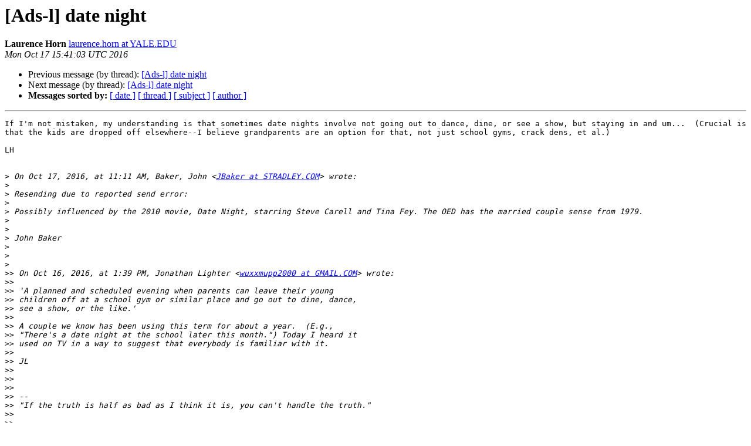

--- FILE ---
content_type: text/html
request_url: https://listserv.linguistlist.org/pipermail/ads-l/2016-October/144837.html
body_size: 1842
content:
<!DOCTYPE HTML PUBLIC "-//W3C//DTD HTML 4.01 Transitional//EN">
<HTML>
 <HEAD>
   <TITLE> [Ads-l] date night
   </TITLE>
   <LINK REL="Index" HREF="index.html" >
   <LINK REL="made" HREF="mailto:ads-l%40listserv.linguistlist.org?Subject=Re%3A%20%5BAds-l%5D%20date%20night&In-Reply-To=%3C8D3379AD-DF22-484E-BA45-5E7BBA6174FD%40yale.edu%3E">
   <META NAME="robots" CONTENT="index,nofollow">
   <style type="text/css">
       pre {
           white-space: pre-wrap;       /* css-2.1, curent FF, Opera, Safari */
           }
   </style>
   <META http-equiv="Content-Type" content="text/html; charset=us-ascii">
   <LINK REL="Previous"  HREF="144836.html">
   <LINK REL="Next"  HREF="144838.html">
 </HEAD>
 <BODY BGCOLOR="#ffffff">
   <H1>[Ads-l] date night</H1>
    <B>Laurence Horn</B> 
    <A HREF="mailto:ads-l%40listserv.linguistlist.org?Subject=Re%3A%20%5BAds-l%5D%20date%20night&In-Reply-To=%3C8D3379AD-DF22-484E-BA45-5E7BBA6174FD%40yale.edu%3E"
       TITLE="[Ads-l] date night">laurence.horn at YALE.EDU
       </A><BR>
    <I>Mon Oct 17 15:41:03 UTC 2016</I>
    <P><UL>
        <LI>Previous message (by thread): <A HREF="144836.html">[Ads-l] date night
</A></li>
        <LI>Next message (by thread): <A HREF="144838.html">[Ads-l] date night
</A></li>
         <LI> <B>Messages sorted by:</B> 
              <a href="date.html#144837">[ date ]</a>
              <a href="thread.html#144837">[ thread ]</a>
              <a href="subject.html#144837">[ subject ]</a>
              <a href="author.html#144837">[ author ]</a>
         </LI>
       </UL>
    <HR>  
<!--beginarticle-->
<PRE>If I'm not mistaken, my understanding is that sometimes date nights involve not going out to dance, dine, or see a show, but staying in and um...  (Crucial is that the kids are dropped off elsewhere--I believe grandparents are an option for that, not just school gyms, crack dens, et al.)

LH


&gt;<i> On Oct 17, 2016, at 11:11 AM, Baker, John &lt;<A HREF="http://listserv.linguistlist.org/mailman/listinfo/ads-l">JBaker at STRADLEY.COM</A>&gt; wrote:
</I>&gt;<i> 
</I>&gt;<i> Resending due to reported send error:  
</I>&gt;<i> 
</I>&gt;<i> Possibly influenced by the 2010 movie, Date Night, starring Steve Carell and Tina Fey. The OED has the married couple sense from 1979. 
</I>&gt;<i> 
</I>&gt;<i> 
</I>&gt;<i> John Baker
</I>&gt;<i> 
</I>&gt;<i> 
</I>&gt;<i> 
</I>&gt;&gt;<i> On Oct 16, 2016, at 1:39 PM, Jonathan Lighter &lt;<A HREF="http://listserv.linguistlist.org/mailman/listinfo/ads-l">wuxxmupp2000 at GMAIL.COM</A>&gt; wrote:
</I>&gt;&gt;<i> 
</I>&gt;&gt;<i> 'A planned and scheduled evening when parents can leave their young
</I>&gt;&gt;<i> children off at a school gym or similar place and go out to dine, dance,
</I>&gt;&gt;<i> see a show, or the like.'
</I>&gt;&gt;<i> 
</I>&gt;&gt;<i> A couple we know has been using this term for about a year.  (E.g.,
</I>&gt;&gt;<i> &quot;There's a date night at the school later this month.&quot;) Today I heard it
</I>&gt;&gt;<i> used on TV in a way to suggest that everybody is familiar with it.
</I>&gt;&gt;<i> 
</I>&gt;&gt;<i> JL
</I>&gt;&gt;<i> 
</I>&gt;&gt;<i> 
</I>&gt;&gt;<i> 
</I>&gt;&gt;<i> -- 
</I>&gt;&gt;<i> &quot;If the truth is half as bad as I think it is, you can't handle the truth.&quot;
</I>&gt;&gt;<i> 
</I>&gt;&gt;<i> ------------------------------------------------------------
</I>&gt;&gt;<i> The American Dialect Society - <A HREF="https://urldefense.proofpoint.com/v2/url?u=http-3A__www.americandialect.org&amp;d=CwIF-g&amp;c=-dg2m7zWuuDZ0MUcV7Sdqw&amp;r=wFp3X4Mu39hB2bf13gtz0ZpW1TsSxPIWYiZRsMFFaLQ&amp;m=wCHBJA_xefHRq2pVZC1ChRNB3V2U_qMTNJtU9HSJ_C0&amp;s=R5Z6h_mWVtWc5CHKTERow4j-SXbgyIUbj6UEnJlBOys&amp;e=">https://urldefense.proofpoint.com/v2/url?u=http-3A__www.americandialect.org&amp;d=CwIF-g&amp;c=-dg2m7zWuuDZ0MUcV7Sdqw&amp;r=wFp3X4Mu39hB2bf13gtz0ZpW1TsSxPIWYiZRsMFFaLQ&amp;m=wCHBJA_xefHRq2pVZC1ChRNB3V2U_qMTNJtU9HSJ_C0&amp;s=R5Z6h_mWVtWc5CHKTERow4j-SXbgyIUbj6UEnJlBOys&amp;e=</A> 
</I>&gt;&gt;<i> 
</I>&gt;<i> 
</I>&gt;<i> ------------------------------------------------------------
</I>&gt;<i> The American Dialect Society - <A HREF="https://urldefense.proofpoint.com/v2/url?u=http-3A__www.americandialect.org&amp;d=CwIF-g&amp;c=-dg2m7zWuuDZ0MUcV7Sdqw&amp;r=wFp3X4Mu39hB2bf13gtz0ZpW1TsSxPIWYiZRsMFFaLQ&amp;m=wCHBJA_xefHRq2pVZC1ChRNB3V2U_qMTNJtU9HSJ_C0&amp;s=R5Z6h_mWVtWc5CHKTERow4j-SXbgyIUbj6UEnJlBOys&amp;e=">https://urldefense.proofpoint.com/v2/url?u=http-3A__www.americandialect.org&amp;d=CwIF-g&amp;c=-dg2m7zWuuDZ0MUcV7Sdqw&amp;r=wFp3X4Mu39hB2bf13gtz0ZpW1TsSxPIWYiZRsMFFaLQ&amp;m=wCHBJA_xefHRq2pVZC1ChRNB3V2U_qMTNJtU9HSJ_C0&amp;s=R5Z6h_mWVtWc5CHKTERow4j-SXbgyIUbj6UEnJlBOys&amp;e=</A> 
</I>
------------------------------------------------------------
The American Dialect Society - <A HREF="http://www.americandialect.org">http://www.americandialect.org</A>

</PRE>

<!--endarticle-->
    <HR>
    <P><UL>
        <!--threads-->
	<LI>Previous message (by thread): <A HREF="144836.html">[Ads-l] date night
</A></li>
	<LI>Next message (by thread): <A HREF="144838.html">[Ads-l] date night
</A></li>
         <LI> <B>Messages sorted by:</B> 
              <a href="date.html#144837">[ date ]</a>
              <a href="thread.html#144837">[ thread ]</a>
              <a href="subject.html#144837">[ subject ]</a>
              <a href="author.html#144837">[ author ]</a>
         </LI>
       </UL>

<hr>
<a href="http://listserv.linguistlist.org/mailman/listinfo/ads-l">More information about the Ads-l
mailing list</a><br>
</body></html>
